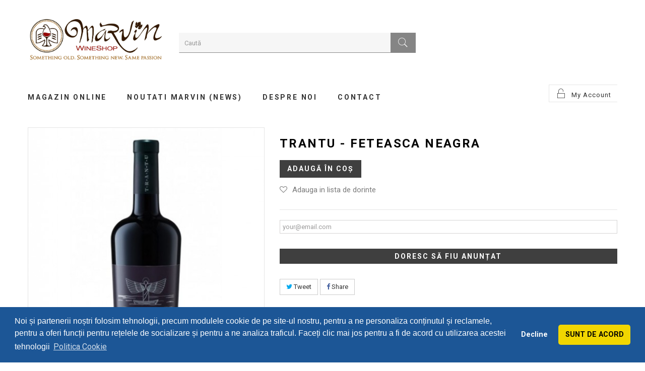

--- FILE ---
content_type: text/html; charset=utf-8
request_url: https://www.marvin-wineshop.ro/vinuri-rosii/2083-trantu-feteasca-neagra.html
body_size: 11308
content:
<!DOCTYPE HTML> <!--[if lt IE 7]><html class="no-js lt-ie9 lt-ie8 lt-ie7" lang="ro-ro"><![endif]--> <!--[if IE 7]><html class="no-js lt-ie9 lt-ie8 ie7" lang="ro-ro"><![endif]--> <!--[if IE 8]><html class="no-js lt-ie9 ie8" lang="ro-ro"><![endif]--> <!--[if gt IE 8]><html class="no-js ie9" lang="ro-ro"><![endif]--><html lang="ro-ro"><head><meta charset="utf-8" /><title>Trantu - Feteasca Neagra</title><meta name="generator" content="PrestaShop" /><meta name="robots" content="index,follow" /><meta name="viewport" content="width=device-width, minimum-scale=0.25, maximum-scale=1.6, initial-scale=1.0" /><meta name="apple-mobile-web-app-capable" content="yes" /><link rel="icon" type="image/vnd.microsoft.icon" href="/img/favicon.ico?1588599386" /><link rel="shortcut icon" type="image/x-icon" href="/img/favicon.ico?1588599386" /><link rel="stylesheet" href="https://www.marvin-wineshop.ro/themes/pos_sassygirl3/cache/v_120_dec913284d40f7bfc05f3d712c5a63e7_all.css" type="text/css" media="all" /><link rel="stylesheet" href="https://www.marvin-wineshop.ro/themes/pos_sassygirl3/cache/v_120_bc1fd979394efb96d702b5f75f593c39_print.css" type="text/css" media="print" />   <meta property="og:type" content="product" /><meta property="og:url" content="https://www.marvin-wineshop.ro/vinuri-rosii/2083-trantu-feteasca-neagra.html" /><meta property="og:title" content="Trantu - Feteasca Neagra" /><meta property="og:site_name" content="Marvin WineShop" /><meta property="og:description" content="" /><meta property="og:image" content="https://www.marvin-wineshop.ro/6717-large_default/trantu-feteasca-neagra.jpg" /><meta property="product:pretax_price:amount" content="49.58" /><meta property="product:pretax_price:currency" content="RON" /><meta property="product:price:amount" content="59" /><meta property="product:price:currency" content="RON" /><meta property="product:weight:value" content="1.300000" /><meta property="product:weight:units" content="kg" /><link href='https://fonts.googleapis.com/css?family=Roboto:400,100,100italic,300,300italic,400italic,500,500italic,700,700italic,900,900italic&subset=latin,greek,greek-ext,latin-ext,cyrillic,vietnamese,cyrillic-ext' rel='stylesheet' type='text/css'><link href='https://fonts.googleapis.com/css?family=Roboto:400,100,100italic,300,300italic,400italic,500,500italic,700,700italic,900,900italic&subset=latin,greek,greek-ext,latin-ext,cyrillic,vietnamese,cyrillic-ext' rel='stylesheet' type='text/css'><style type="text/css">h1, h2, h3, h4, h5, h6, .h1, .h2, .h3, .h4, .h5, .h6, a{
			font-family:Roboto;
			} 
			.titleFont{
			font-family:Roboto !important;
			}
							body, .footer-container #footer a, .footer-container #footer ul li{
			font-family:Roboto;
			}
			.linkFont{
			font-family:Roboto !important;
			}</style><link rel="stylesheet" type="text/css" href="//cdnjs.cloudflare.com/ajax/libs/cookieconsent2/3.1.0/cookieconsent.min.css" />   <link rel="stylesheet" href="https://www.marvin-wineshop.ro/themes/pos_sassygirl3/css/animate.css" type="text/css" /><link rel="stylesheet" href="https://www.marvin-wineshop.ro/themes/pos_sassygirl3/css/pe-icon-7-stroke.css" type="text/css" /><link rel="stylesheet" href="https://fonts.googleapis.com/css?family=Open+Sans:300,600&amp;subset=latin,latin-ext" type="text/css" media="all" /> <!--[if IE 8]> 
<script src="https://oss.maxcdn.com/libs/html5shiv/3.7.0/html5shiv.js"></script> 
<script src="https://oss.maxcdn.com/libs/respond.js/1.3.0/respond.min.js"></script> <![endif]-->      <noscript><div style="display:inline;"> <img height="1" width="1" style="border-style:none;" alt="" src="//googleads.g.doubleclick.net/pagead/viewthroughconversion/1057157085/?value=0&amp;label=nZ5ICJ--lQcQ3d-L-AM&amp;guid=ON&amp;script=0"/></div> </noscript>    </head><body itemscope itemtype="http://schema.org/WebPage" id="product" class="product product-2083 product-trantu-feteasca-neagra category-23 category-vinuri-rosii hide-left-column hide-right-column lang_ro"><div id="page" class="sub-page"><div class="header-container"> <header id="header"><div class="header-middle"><div class="container"><div class="row"><div class="pos_logo col-lg-3 col-md-3 col-sm-12 col-xs-12"> <a href="https://www.marvin-wineshop.ro/" title="Marvin WineShop"> <img class="logo img-responsive" src="https://www.marvin-wineshop.ro/img/marvin-wineshop-logo-1552053436.jpg" alt="Marvin WineShop" width="2790" height="959"/> </a></div><div class="header-middle-right col-lg-9 col-md-9 col-sm-12 col-xs-12"><div id="search_block_top"><form id="searchbox" method="get" action="//www.marvin-wineshop.ro/search" > <input type="hidden" name="controller" value="search" /> <input type="hidden" name="orderby" value="position" /> <input type="hidden" name="orderway" value="desc" /> <input class="search_query form-control" type="text" id="search_query_top" name="search_query" placeholder="Caută" value="" /> <button type="submit" name="submit_search" class="btn btn-default button-search"> <span>Caută</span> </button></form></div></div></div><div class="nav"> <nav><div class="header_userinfo"><div class="top-userinfo"><div class=" top-links current"> <span>My Account</span></div><ul id="header_links" class=" vertical-link header_links_ul toogle_content"><li class="first"><a class="link-myaccount" href="https://www.marvin-wineshop.ro/contul-meu" title="Contul Meu"> Contul Meu </a></li><li><a class="link-wishlist wishlist_block" href="https://www.marvin-wineshop.ro/module/category/blockwishlist/mywishlist" title="Dorințele mele"> Dorințele mele</a></li><li><a class="link-checkout" href="https://www.marvin-wineshop.ro/order" title="checkout">Checkout</a></li><li> <a class="login" href="https://www.marvin-wineshop.ro/contul-meu" rel="nofollow" title="Conectați-vă la contul de client"> Autentificare </a></li></ul></div></div></nav></div></div></div><div class="header-bottom"><div class="container"><div class="pos-megamenu"><div class="ma-nav-mobile-container visible-xs visible-sm "><div class="navbar"><div id="navbar-inner" class="navbar-inner navbar-inactive"> <a class="btn btn-navbar"> <span class="icon-bar"></span> <span class="icon-bar"></span> <span class="icon-bar"></span> </a> <span class="brand">Category</span><ul id="ma-mobilemenu" class="tree dhtml mobilemenu nav-collapse collapse"><li > <a href="https://www.marvin-wineshop.ro/23-vinuri-rosii" class="selected" title=""> Vinuri Rosii </a></li><li > <a href="https://www.marvin-wineshop.ro/24-vinuri-albe" title=""> Vinuri Albe </a></li><li > <a href="https://www.marvin-wineshop.ro/25-vinuri-roze" title=""> Vinuri Roze </a></li><li > <a href="https://www.marvin-wineshop.ro/4-vinuri-spumante" title=""> Vinuri Spumante </a></li><li > <a href="https://www.marvin-wineshop.ro/5-bauturi-fine" title=""> Bauturi Fine </a></li><li > <a href="https://www.marvin-wineshop.ro/26-accesorii" title=""> Accesorii </a></li><li > <a href="https://www.marvin-wineshop.ro/27-oferte-limitate" title=""> Oferte Limitate! </a></li><li class="last"> <a href="https://www.marvin-wineshop.ro/19-biblioteca-despre-vin" title=""> Biblioteca despre VIN! </a></li></ul>  </div></div></div><div class="nav-container visible-lg visible-md "><div id="pt_custommenu" class="pt_custommenu"><div id="pt_menu2" class="pt_menu nav-1"><div class="parentMenu"> <a href="https://www.marvin-wineshop.ro/2-magazin-online"> <span>Magazin online</span> </a></div><div id="popup2" class="popup" style="display: none; width: 1228px;"><div class="block1" id="block12"><div class="column last col1"><div class="itemMenu level1"><a class="itemMenuName level2 nochild" href="https://www.marvin-wineshop.ro/23-vinuri-rosii"><span>Vinuri&nbsp;Rosii</span></a><a class="itemMenuName level2 nochild" href="https://www.marvin-wineshop.ro/24-vinuri-albe"><span>Vinuri&nbsp;Albe</span></a><a class="itemMenuName level2 nochild" href="https://www.marvin-wineshop.ro/25-vinuri-roze"><span>Vinuri&nbsp;Roze</span></a><a class="itemMenuName level2 nochild" href="https://www.marvin-wineshop.ro/4-vinuri-spumante"><span>Vinuri&nbsp;Spumante</span></a><a class="itemMenuName level2 nochild" href="https://www.marvin-wineshop.ro/5-bauturi-fine"><span>Bauturi&nbsp;Fine</span></a><a class="itemMenuName level2 nochild" href="https://www.marvin-wineshop.ro/26-accesorii"><span>Accesorii</span></a><a class="itemMenuName level2 nochild" href="https://www.marvin-wineshop.ro/27-oferte-limitate"><span>Oferte&nbsp;Limitate!</span></a><a class="itemMenuName level2 nochild" href="https://www.marvin-wineshop.ro/19-biblioteca-despre-vin"><span>Biblioteca&nbsp;despre&nbsp;VIN!</span></a></div></div><div class="clearBoth"></div></div></div></div><div class ="pt_menu_link pt_menu"><div class="parentMenu" ><a href="/concursuri-si-evenimente"><span>Noutati MarVIn (News)</span></a></div></div><div class ="pt_menu_cms pt_menu"><div class="parentMenu" ><a href="https://www.marvin-wineshop.ro/content/4-despre-Marvin-WineShop"><span>Despre Noi</span></a></div></div><div class ="pt_menu_link pt_menu"><div class="parentMenu" ><a href="/index.php?controller=contact-form"><span>Contact</span></a></div></div><div class="pt_menu_link pt_menu visible_scroll"><div class="parentMenu"> <a href="https://www.marvin-wineshop.ro/contul-meu"><span>Contul meu</span></a></div><div id="popup3" class="popup" style='display: none;'><div class="block1" id="block13"><div class="column last col1"><div class="itemMenu level1"> <a class="itemMenuName level2 nochild" href="https://www.marvin-wineshop.ro/module/category/blockwishlist/mywishlist"> <span>Wishlist</span> </a> <a class="itemMenuName level2 nochild" href="https://www.marvin-wineshop.ro/order"> <span>Checkout</span> </a> <a class="itemMenuName level2 nochild" href="https://www.marvin-wineshop.ro/contul-meu"> <span>Log in</span> </a></div></div><div class="clearBoth"></div></div></div></div><div class="pt_menu_link pt_menu visible_scroll"><div class="parentMenu"> <a href="https://www.marvin-wineshop.ro/order"><span>Coș</span></a></div></div></div>   </div></div></div> </header></div><div class="columns-container"><div id="columns" class="container"><div class="breadcrumb clearfix"> <a class="home" href="https://www.marvin-wineshop.ro/" title="Acasă"><i class="icon-home"></i></a> <span class="navigation-pipe">&gt;</span> <span class="navigation_page"><span itemscope itemtype="http://data-vocabulary.org/Breadcrumb"><a itemprop="url" href="https://www.marvin-wineshop.ro/23-vinuri-rosii" title="Vinuri Rosii" ><span itemprop="title">Vinuri Rosii</span></a></span><span class="navigation-pipe">></span>Trantu - Feteasca Neagra</span></div><div id="slider_row" class="row"></div><div class="row"><div id="center_column" class="center_column col-xs-12 col-sm-12"><div itemscope itemtype="https://schema.org/Product"><meta itemprop="url" content="https://www.marvin-wineshop.ro/vinuri-rosii/2083-trantu-feteasca-neagra.html"><div class="primary_block row"><div class="container"><div class="top-hr"></div></div><div class="pb-left-column col-xs-12 col-sm-6 col-md-5"><div id="image-block" class="clearfix"> <span id="view_full_size"> <img id="bigpic" itemprop="image" src="https://www.marvin-wineshop.ro/6717-large_default/trantu-feteasca-neagra.jpg" title="Trantu - Feteasca Neagra" alt="Trantu - Feteasca Neagra" width="458" height="594"/> <span class="span_link no-print">View larger</span> </span></div><div id="views_block" class="clearfix hidden"><div id="thumbs_list"><ul id="thumbs_list_frame"><li id="thumbnail_6717" class="last"> <a href="https://www.marvin-wineshop.ro/6717-thickbox_default/trantu-feteasca-neagra.jpg" data-fancybox-group="other-views" class="fancybox shown" title="Trantu - Feteasca Neagra"> <img class="img-responsive" id="thumb_6717" src="https://www.marvin-wineshop.ro/6717-cart_default/trantu-feteasca-neagra.jpg" alt="Trantu - Feteasca Neagra" title="Trantu - Feteasca Neagra" height="104" width="80" itemprop="image" /> </a></li></ul></div></div></div><div class="pb-center-column col-xs-12 col-sm-6 col-md-7"><h1 itemprop="name">Trantu - Feteasca Neagra</h1><div class="content_prices clearfix"><div class="clear"></div></div><form id="buy_block" action="https://www.marvin-wineshop.ro/cart" method="post"><p class="hidden"> <input type="hidden" name="token" value="65aa0115f6c1e31b327b0e0b96dd6c41" /> <input type="hidden" name="id_product" value="2083" id="product_page_product_id" /> <input type="hidden" name="add" value="1" /> <input type="hidden" name="id_product_attribute" id="idCombination" value="" /></p><div class="box-info-product"><div class="box-cart-bottom"><p id="minimal_quantity_wanted_p" style="display: none;"> Cantitatea minimă de comandat pentru acest produs este <b id="minimal_quantity_label">1</b></p><div class="cart-product" class="unvisible"><div id="add_to_cart" class="buttons_bottom_block no-print"> <button type="submit" name="Submit" class="exclusive"> <span>Adaugă &icirc;n coș</span> </button></div></div><ul id="usefull_link_block" class="clearfix no-print"></ul><p class="buttons_bottom_block no-print"> <a id="wishlist_button_nopop" href="#" onclick="WishlistCart('wishlist_block_list', 'add', '2083', $('#idCombination').val(), document.getElementById('quantity_wanted').value); return false;" rel="nofollow" title="Adauga in lista mea de dorinte"> Adauga in lista de dorinte </a></p></div><div class="product_attributes clearfix"></div></div></form><p id="availability_statut" style="display: none;"> <span id="availability_value" class="label label-danger">Produs indisponibil. Apasati butonul de mai jos pentru a fi anuntat cand revine in stoc</span></p><p class="warning_inline" id="last_quantities" style="display: none" >Ultimele produse in stoc</p><p id="availability_date" style="display: none;"> <span id="availability_date_label">Availability date:</span> <span id="availability_date_value"></span></p><div id="oosHook"><p class="form-group"> <input type="text" id="oos_customer_email" name="customer_email" size="50" value="your@email.com" class="mailalerts_oos_email form-control" /></p> <a href="#" title="Doresc să fiu anunțat" style="color: #fff; background: #3f3f3f;font: Roboto ; font-weight: bold; text-align:center; line-height: 30px; height: 30px; border: 5px; display:inline-block;letter-spacing: 2px; text-transform: uppercase;font-size:14px;padding-left: 10px;padding-right: 10px;margin-bottom:30px;margin-top:20px;" id="mailalert_link" rel="nofollow">Doresc să fiu anunțat</a> <span id="oos_customer_email_result" style="display:none; display: block; color: red;"></span></div><p class="socialsharing_product list-inline no-print"> <button data-type="twitter" type="button" class="btn btn-default btn-twitter social-sharing"> <i class="icon-twitter"></i> Tweet </button> <button data-type="facebook" type="button" class="btn btn-default btn-facebook social-sharing"> <i class="icon-facebook"></i> Share </button></p></div></div><div class="more-info"><ul id="more_info_tabs" class="idTabs idTabsShort clearfix"><li><a href="#idTab5" class="idTabHrefShort ">Recenzii</a></li></ul><div id="idTab5" class="page-product-box"><div id="product_comments_block_tab"><p class="align_center"> <a id="new_comment_tab_btn" class="btn btn-default button button-small open-comment-form" href="#new_comment_form"> <span>Fii primul care scrie o recenzie!</span> </a></p></div></div><div style="display: none;"><div id="new_comment_form"><form id="id_new_comment_form" action="#"><h2 class="page-subheading"> Scrie o recenzie</h2><div class="row"><div class="product clearfix col-xs-12 col-sm-6"> <img src="https://www.marvin-wineshop.ro/6717-medium_default/trantu-feteasca-neagra.jpg" height="162" width="125" alt="Trantu - Feteasca Neagra" /><div class="product_desc"><p class="product_name"> <strong>Trantu - Feteasca Neagra</strong></p></div></div><div class="new_comment_form_content col-xs-12 col-sm-6"><div id="new_comment_form_error" class="error" style="display: none; padding: 15px 25px"><ul></ul></div><ul id="criterions_list"><li> <label>Calitate:</label><div class="star_content"> <input class="star not_uniform" type="radio" name="criterion[1]" value="1" /> <input class="star not_uniform" type="radio" name="criterion[1]" value="2" /> <input class="star not_uniform" type="radio" name="criterion[1]" value="3" /> <input class="star not_uniform" type="radio" name="criterion[1]" value="4" checked="checked" /> <input class="star not_uniform" type="radio" name="criterion[1]" value="5" /></div><div class="clearfix"></div></li><li> <label>Vizual:</label><div class="star_content"> <input class="star not_uniform" type="radio" name="criterion[2]" value="1" /> <input class="star not_uniform" type="radio" name="criterion[2]" value="2" /> <input class="star not_uniform" type="radio" name="criterion[2]" value="3" /> <input class="star not_uniform" type="radio" name="criterion[2]" value="4" checked="checked" /> <input class="star not_uniform" type="radio" name="criterion[2]" value="5" /></div><div class="clearfix"></div></li><li> <label>Olfactiv:</label><div class="star_content"> <input class="star not_uniform" type="radio" name="criterion[3]" value="1" /> <input class="star not_uniform" type="radio" name="criterion[3]" value="2" /> <input class="star not_uniform" type="radio" name="criterion[3]" value="3" /> <input class="star not_uniform" type="radio" name="criterion[3]" value="4" checked="checked" /> <input class="star not_uniform" type="radio" name="criterion[3]" value="5" /></div><div class="clearfix"></div></li><li> <label>Gustativ:</label><div class="star_content"> <input class="star not_uniform" type="radio" name="criterion[4]" value="1" /> <input class="star not_uniform" type="radio" name="criterion[4]" value="2" /> <input class="star not_uniform" type="radio" name="criterion[4]" value="3" /> <input class="star not_uniform" type="radio" name="criterion[4]" value="4" checked="checked" /> <input class="star not_uniform" type="radio" name="criterion[4]" value="5" /></div><div class="clearfix"></div></li></ul> <label for="comment_title"> Titlu: <sup class="required">*</sup> </label> <input id="comment_title" name="title" type="text" value=""/> <label for="content"> Comentariu: <sup class="required">*</sup> </label><textarea id="content" name="content"></textarea><label> Numele tau: <sup class="required">*</sup> </label> <input id="commentCustomerName" name="customer_name" type="text" value=""/><div id="new_comment_form_footer"> <input id="id_product_comment_send" name="id_product" type="hidden" value='2083' /><p class="fl required"><sup>*</sup> Câmpuri obligatorii</p><p class="fr"> <button id="submitNewMessage" name="submitMessage" type="submit" class="btn button button-small"> <span>Trimite</span> </button>&nbsp; sau&nbsp; <a class="closefb" href="#"> Anulează </a></p><div class="clearfix"></div></div></div></div></form></div></div></div> <section class="page-product-box blockproductscategory"><div class="pos-title"><h2> <span> 30 alte produse din aceeași categorie: </span></h2></div><div id="productscategory_list" class="clearfix"><div class="row pos-content"><div id="product_category"><div class="item-product wow fadeInUp" data-wow-delay="00ms"><div class="products-inner"> <a href="https://www.marvin-wineshop.ro/vinuri-rosii/1419-ratesti-premium-cabernet-sauvignon.html" class="lnk_img product-image" title="Ratesti - Premium - Cabernet Sauvignon"><img src="https://www.marvin-wineshop.ro/5567-home_default/ratesti-premium-cabernet-sauvignon.jpg" alt="Ratesti - Premium - Cabernet Sauvignon" /></a><div class="actions"><div class="actions-inner"><ul class="add-to-links"><li> <a class="addToWishlist wishlistProd_1419" data-toggle="tooltip" data-placement="top" data-original-title=" Wishlist" href="#" data-wishlist="1419" onclick="WishlistCart('wishlist_block_list', 'add', '1419', false, 1); return false;"> <span>Wishlist</span> </a></li><li></li><li></li></ul></div></div></div><div class="product-contents"><h5 itemprop="name" class="product-name"> <a href="https://www.marvin-wineshop.ro/vinuri-rosii/1419-ratesti-premium-cabernet-sauvignon.html" title="Ratesti - Premium - Cabernet Sauvignon">Ratesti - Premium - Cabernet...</a></h5><div class="hook-reviews"><div itemtype="http://schema.org/AggregateRating" itemscope="" itemprop="aggregateRating" class="comments_note"><div class="star_content clearfix"><div class="star "></div><div class="star "></div><div class="star "></div><div class="star"></div><div class="star "></div></div></div></div> <br /></div></div><div class="item-product wow fadeInUp" data-wow-delay="00ms"><div class="products-inner"> <a href="https://www.marvin-wineshop.ro/vinuri-rosii/1420-ratesti-premium-pinot-noir.html" class="lnk_img product-image" title="Ratesti - Premium - Pinot Noir"><img src="https://www.marvin-wineshop.ro/5569-home_default/ratesti-premium-pinot-noir.jpg" alt="Ratesti - Premium - Pinot Noir" /></a><div class="actions"><div class="actions-inner"><ul class="add-to-links"><li> <a class="addToWishlist wishlistProd_1420" data-toggle="tooltip" data-placement="top" data-original-title=" Wishlist" href="#" data-wishlist="1420" onclick="WishlistCart('wishlist_block_list', 'add', '1420', false, 1); return false;"> <span>Wishlist</span> </a></li><li></li><li></li></ul></div></div></div><div class="product-contents"><h5 itemprop="name" class="product-name"> <a href="https://www.marvin-wineshop.ro/vinuri-rosii/1420-ratesti-premium-pinot-noir.html" title="Ratesti - Premium - Pinot Noir">Ratesti - Premium - Pinot Noir</a></h5><div class="hook-reviews"><div itemtype="http://schema.org/AggregateRating" itemscope="" itemprop="aggregateRating" class="comments_note"><div class="star_content clearfix"><div class="star "></div><div class="star "></div><div class="star "></div><div class="star"></div><div class="star "></div></div></div></div> <br /></div></div><div class="item-product wow fadeInUp" data-wow-delay="00ms"><div class="products-inner"> <a href="https://www.marvin-wineshop.ro/vinuri-rosii/1417-ratesti-premium-feteasca-neagra.html" class="lnk_img product-image" title="Ratesti - Premium - Feteasca Neagra"><img src="https://www.marvin-wineshop.ro/5563-home_default/ratesti-premium-feteasca-neagra.jpg" alt="Ratesti - Premium - Feteasca Neagra" /></a><div class="actions"><div class="actions-inner"><ul class="add-to-links"><li> <a class="addToWishlist wishlistProd_1417" data-toggle="tooltip" data-placement="top" data-original-title=" Wishlist" href="#" data-wishlist="1417" onclick="WishlistCart('wishlist_block_list', 'add', '1417', false, 1); return false;"> <span>Wishlist</span> </a></li><li></li><li></li></ul></div></div></div><div class="product-contents"><h5 itemprop="name" class="product-name"> <a href="https://www.marvin-wineshop.ro/vinuri-rosii/1417-ratesti-premium-feteasca-neagra.html" title="Ratesti - Premium - Feteasca Neagra">Ratesti - Premium - Feteasca Neagra</a></h5><div class="hook-reviews"><div itemtype="http://schema.org/AggregateRating" itemscope="" itemprop="aggregateRating" class="comments_note"><div class="star_content clearfix"><div class="star "></div><div class="star "></div><div class="star "></div><div class="star"></div><div class="star "></div></div></div></div> <br /></div></div><div class="item-product wow fadeInUp" data-wow-delay="00ms"><div class="products-inner"> <a href="https://www.marvin-wineshop.ro/vinuri-rosii/1529-crama-cepari-cuvee-cabernet-sauvignon-negru-de-dragasani-pinot-noir.html" class="lnk_img product-image" title="Cepari - Cuvee"><img src="https://www.marvin-wineshop.ro/6332-home_default/crama-cepari-cuvee-cabernet-sauvignon-negru-de-dragasani-pinot-noir.jpg" alt="Cepari - Cuvee" /></a><div class="actions"><div class="actions-inner"><ul class="add-to-links"><li> <a class="addToWishlist wishlistProd_1529" data-toggle="tooltip" data-placement="top" data-original-title=" Wishlist" href="#" data-wishlist="1529" onclick="WishlistCart('wishlist_block_list', 'add', '1529', false, 1); return false;"> <span>Wishlist</span> </a></li><li></li><li></li></ul></div></div></div><div class="product-contents"><h5 itemprop="name" class="product-name"> <a href="https://www.marvin-wineshop.ro/vinuri-rosii/1529-crama-cepari-cuvee-cabernet-sauvignon-negru-de-dragasani-pinot-noir.html" title="Cepari - Cuvee">Cepari - Cuvee</a></h5><div class="hook-reviews"><div itemtype="http://schema.org/AggregateRating" itemscope="" itemprop="aggregateRating" class="comments_note"><div class="star_content clearfix"><div class="star "></div><div class="star "></div><div class="star "></div><div class="star"></div><div class="star "></div></div></div></div> <br /></div></div><div class="item-product wow fadeInUp" data-wow-delay="00ms"><div class="products-inner"> <a href="https://www.marvin-wineshop.ro/vinuri-rosii/1639-halewood-hyperion-cabernet-sauvignon.html" class="lnk_img product-image" title="Halewood - Hyperion - Cabernet Sauvignon"><img src="https://www.marvin-wineshop.ro/6051-home_default/halewood-hyperion-cabernet-sauvignon.jpg" alt="Halewood - Hyperion - Cabernet Sauvignon" /></a><div class="actions"><div class="actions-inner"><ul class="add-to-links"><li> <a class="addToWishlist wishlistProd_1639" data-toggle="tooltip" data-placement="top" data-original-title=" Wishlist" href="#" data-wishlist="1639" onclick="WishlistCart('wishlist_block_list', 'add', '1639', false, 1); return false;"> <span>Wishlist</span> </a></li><li></li><li></li></ul></div></div></div><div class="product-contents"><h5 itemprop="name" class="product-name"> <a href="https://www.marvin-wineshop.ro/vinuri-rosii/1639-halewood-hyperion-cabernet-sauvignon.html" title="Halewood - Hyperion - Cabernet Sauvignon">Halewood - Hyperion - Cabernet...</a></h5><div class="hook-reviews"><div itemtype="http://schema.org/AggregateRating" itemscope="" itemprop="aggregateRating" class="comments_note"><div class="star_content clearfix"><div class="star "></div><div class="star "></div><div class="star "></div><div class="star"></div><div class="star "></div></div></div></div> <br /></div></div><div class="item-product wow fadeInUp" data-wow-delay="00ms"><div class="products-inner"> <a href="https://www.marvin-wineshop.ro/vinuri-rosii/1642-avincis-negru-de-dragasani.html" class="lnk_img product-image" title="Avincis - Negru de Dragasani"><img src="https://www.marvin-wineshop.ro/6057-home_default/avincis-negru-de-dragasani.jpg" alt="Avincis - Negru de Dragasani" /></a><div class="actions"><div class="actions-inner"><ul class="add-to-links"><li> <a class="addToWishlist wishlistProd_1642" data-toggle="tooltip" data-placement="top" data-original-title=" Wishlist" href="#" data-wishlist="1642" onclick="WishlistCart('wishlist_block_list', 'add', '1642', false, 1); return false;"> <span>Wishlist</span> </a></li><li></li><li></li></ul></div></div></div><div class="product-contents"><h5 itemprop="name" class="product-name"> <a href="https://www.marvin-wineshop.ro/vinuri-rosii/1642-avincis-negru-de-dragasani.html" title="Avincis - Negru de Dragasani">Avincis - Negru de Dragasani</a></h5><div class="hook-reviews"><div itemtype="http://schema.org/AggregateRating" itemscope="" itemprop="aggregateRating" class="comments_note"><div class="star_content clearfix"><div class="star "></div><div class="star "></div><div class="star "></div><div class="star"></div><div class="star "></div></div></div></div> <br /></div></div><div class="item-product wow fadeInUp" data-wow-delay="00ms"><div class="products-inner"> <a href="https://www.marvin-wineshop.ro/vinuri-rosii/112-lacerta-cuvee-ix-cupaj-cabernet-sauvignon-merlot-feteasca-neagra-blaufraenkisch.html" class="lnk_img product-image" title="LacertA - Cuvee IX"><img src="https://www.marvin-wineshop.ro/3192-home_default/lacerta-cuvee-ix-cupaj-cabernet-sauvignon-merlot-feteasca-neagra-blaufraenkisch.jpg" alt="LacertA - Cuvee IX" /></a><div class="actions"><div class="actions-inner"><ul class="add-to-links"><li> <a class="addToWishlist wishlistProd_112" data-toggle="tooltip" data-placement="top" data-original-title=" Wishlist" href="#" data-wishlist="112" onclick="WishlistCart('wishlist_block_list', 'add', '112', false, 1); return false;"> <span>Wishlist</span> </a></li><li></li><li></li></ul></div></div></div><div class="product-contents"><h5 itemprop="name" class="product-name"> <a href="https://www.marvin-wineshop.ro/vinuri-rosii/112-lacerta-cuvee-ix-cupaj-cabernet-sauvignon-merlot-feteasca-neagra-blaufraenkisch.html" title="LacertA - Cuvee IX">LacertA - Cuvee IX</a></h5><div class="hook-reviews"><div itemtype="http://schema.org/AggregateRating" itemscope="" itemprop="aggregateRating" class="comments_note"><div class="star_content clearfix"><div class="star "></div><div class="star "></div><div class="star "></div><div class="star"></div><div class="star "></div></div></div></div> <br /></div></div><div class="item-product wow fadeInUp" data-wow-delay="00ms"><div class="products-inner"> <a href="https://www.marvin-wineshop.ro/vinuri-rosii/239-halewood-hyperion-feteasca-neagra.html" class="lnk_img product-image" title="Halewood - Hyperion - Feteasca Neagra"><img src="https://www.marvin-wineshop.ro/4621-home_default/halewood-hyperion-feteasca-neagra.jpg" alt="Halewood - Hyperion - Feteasca Neagra" /></a><div class="actions"><div class="actions-inner"><ul class="add-to-links"><li> <a class="addToWishlist wishlistProd_239" data-toggle="tooltip" data-placement="top" data-original-title=" Wishlist" href="#" data-wishlist="239" onclick="WishlistCart('wishlist_block_list', 'add', '239', false, 1); return false;"> <span>Wishlist</span> </a></li><li></li><li></li></ul></div></div></div><div class="product-contents"><h5 itemprop="name" class="product-name"> <a href="https://www.marvin-wineshop.ro/vinuri-rosii/239-halewood-hyperion-feteasca-neagra.html" title="Halewood - Hyperion - Feteasca Neagra">Halewood - Hyperion - Feteasca...</a></h5><div class="hook-reviews"><div itemtype="http://schema.org/AggregateRating" itemscope="" itemprop="aggregateRating" class="comments_note"><div class="star_content clearfix"><div class="star "></div><div class="star "></div><div class="star "></div><div class="star"></div><div class="star "></div></div></div></div> <br /></div></div><div class="item-product wow fadeInUp" data-wow-delay="00ms"><div class="products-inner"> <a href="https://www.marvin-wineshop.ro/vinuri-rosii/241-halewood-kronos-pinot-noir.html" class="lnk_img product-image" title="Halewood - Kronos - Pinot Noir"><img src="https://www.marvin-wineshop.ro/3375-home_default/halewood-kronos-pinot-noir.jpg" alt="Halewood - Kronos - Pinot Noir" /></a><div class="actions"><div class="actions-inner"><ul class="add-to-links"><li> <a class="addToWishlist wishlistProd_241" data-toggle="tooltip" data-placement="top" data-original-title=" Wishlist" href="#" data-wishlist="241" onclick="WishlistCart('wishlist_block_list', 'add', '241', false, 1); return false;"> <span>Wishlist</span> </a></li><li></li><li></li></ul></div></div></div><div class="product-contents"><h5 itemprop="name" class="product-name"> <a href="https://www.marvin-wineshop.ro/vinuri-rosii/241-halewood-kronos-pinot-noir.html" title="Halewood - Kronos - Pinot Noir">Halewood - Kronos - Pinot Noir</a></h5><div class="hook-reviews"><div itemtype="http://schema.org/AggregateRating" itemscope="" itemprop="aggregateRating" class="comments_note"><div class="star_content clearfix"><div class="star "></div><div class="star "></div><div class="star "></div><div class="star"></div><div class="star "></div></div></div></div> <br /></div></div><div class="item-product wow fadeInUp" data-wow-delay="00ms"><div class="products-inner"> <a href="https://www.marvin-wineshop.ro/vinuri-rosii/365-vinarte-prince-mircea-merlot.html" class="lnk_img product-image" title="VinArte - Merlot - Prince Mircea"><img src="https://www.marvin-wineshop.ro/2489-home_default/vinarte-prince-mircea-merlot.jpg" alt="VinArte - Merlot - Prince Mircea" /></a><div class="actions"><div class="actions-inner"><ul class="add-to-links"><li> <a class="addToWishlist wishlistProd_365" data-toggle="tooltip" data-placement="top" data-original-title=" Wishlist" href="#" data-wishlist="365" onclick="WishlistCart('wishlist_block_list', 'add', '365', false, 1); return false;"> <span>Wishlist</span> </a></li><li></li><li></li></ul></div></div></div><div class="product-contents"><h5 itemprop="name" class="product-name"> <a href="https://www.marvin-wineshop.ro/vinuri-rosii/365-vinarte-prince-mircea-merlot.html" title="VinArte - Merlot - Prince Mircea">VinArte - Merlot - Prince Mircea</a></h5><div class="hook-reviews"><div itemtype="http://schema.org/AggregateRating" itemscope="" itemprop="aggregateRating" class="comments_note"><div class="star_content clearfix"><div class="star "></div><div class="star "></div><div class="star "></div><div class="star"></div><div class="star "></div></div></div></div> <br /></div></div><div class="item-product wow fadeInUp" data-wow-delay="00ms"><div class="products-inner"> <a href="https://www.marvin-wineshop.ro/vinuri-rosii/364-colectia-vinarte-merlot-prince-matei-2011.html" class="lnk_img product-image" title="VinArte - Merlot - Prince Matei"><img src="https://www.marvin-wineshop.ro/2980-home_default/colectia-vinarte-merlot-prince-matei-2011.jpg" alt="VinArte - Merlot - Prince Matei" /></a><div class="actions"><div class="actions-inner"><ul class="add-to-links"><li> <a class="addToWishlist wishlistProd_364" data-toggle="tooltip" data-placement="top" data-original-title=" Wishlist" href="#" data-wishlist="364" onclick="WishlistCart('wishlist_block_list', 'add', '364', false, 1); return false;"> <span>Wishlist</span> </a></li><li></li><li></li></ul></div></div></div><div class="product-contents"><h5 itemprop="name" class="product-name"> <a href="https://www.marvin-wineshop.ro/vinuri-rosii/364-colectia-vinarte-merlot-prince-matei-2011.html" title="VinArte - Merlot - Prince Matei">VinArte - Merlot - Prince Matei</a></h5><div class="hook-reviews"><div itemtype="http://schema.org/AggregateRating" itemscope="" itemprop="aggregateRating" class="comments_note"><div class="star_content clearfix"><div class="star "></div><div class="star "></div><div class="star "></div><div class="star"></div><div class="star "></div></div></div></div> <br /></div></div><div class="item-product wow fadeInUp" data-wow-delay="00ms"><div class="products-inner"> <a href="https://www.marvin-wineshop.ro/vinuri-rosii/367-vinarte-nedeea-cupaj-negru-de-dragasani-feteasca-neagra-novac.html" class="lnk_img product-image" title="VinArte - Nedeea"><img src="https://www.marvin-wineshop.ro/7155-home_default/vinarte-nedeea-cupaj-negru-de-dragasani-feteasca-neagra-novac.jpg" alt="VinArte - Nedeea" /></a><div class="actions"><div class="actions-inner"><ul class="add-to-links"><li> <a class="addToWishlist wishlistProd_367" data-toggle="tooltip" data-placement="top" data-original-title=" Wishlist" href="#" data-wishlist="367" onclick="WishlistCart('wishlist_block_list', 'add', '367', false, 1); return false;"> <span>Wishlist</span> </a></li><li></li><li></li></ul></div></div></div><div class="product-contents"><h5 itemprop="name" class="product-name"> <a href="https://www.marvin-wineshop.ro/vinuri-rosii/367-vinarte-nedeea-cupaj-negru-de-dragasani-feteasca-neagra-novac.html" title="VinArte - Nedeea">VinArte - Nedeea</a></h5><div class="hook-reviews"><div itemtype="http://schema.org/AggregateRating" itemscope="" itemprop="aggregateRating" class="comments_note"><div class="star_content clearfix"><div class="star "></div><div class="star "></div><div class="star "></div><div class="star"></div><div class="star "></div></div></div></div> <br /></div></div><div class="item-product wow fadeInUp" data-wow-delay="00ms"><div class="products-inner"> <a href="https://www.marvin-wineshop.ro/vinuri-rosii/1334-metamorfosis-coltul-pietrei-shiraz.html" class="lnk_img product-image" title="Metamorfosis - Coltul Pietrei - Shiraz"><img src="https://www.marvin-wineshop.ro/5320-home_default/metamorfosis-coltul-pietrei-shiraz.jpg" alt="Metamorfosis - Coltul Pietrei - Shiraz" /></a><div class="actions"><div class="actions-inner"><ul class="add-to-links"><li> <a class="addToWishlist wishlistProd_1334" data-toggle="tooltip" data-placement="top" data-original-title=" Wishlist" href="#" data-wishlist="1334" onclick="WishlistCart('wishlist_block_list', 'add', '1334', false, 1); return false;"> <span>Wishlist</span> </a></li><li></li><li></li></ul></div></div></div><div class="product-contents"><h5 itemprop="name" class="product-name"> <a href="https://www.marvin-wineshop.ro/vinuri-rosii/1334-metamorfosis-coltul-pietrei-shiraz.html" title="Metamorfosis - Coltul Pietrei - Shiraz">Metamorfosis - Coltul Pietrei -...</a></h5><div class="hook-reviews"><div itemtype="http://schema.org/AggregateRating" itemscope="" itemprop="aggregateRating" class="comments_note"><div class="star_content clearfix"><div class="star "></div><div class="star "></div><div class="star "></div><div class="star"></div><div class="star "></div></div></div></div> <br /></div></div><div class="item-product wow fadeInUp" data-wow-delay="00ms"><div class="products-inner"> <a href="https://www.marvin-wineshop.ro/vinuri-rosii/1122-vitis-metamorfosis-cantus-primus-feteasca-neagra.html" class="lnk_img product-image" title="Metamorfosis - Cantus Primus - Feteasca Neagra"><img src="https://www.marvin-wineshop.ro/4648-home_default/vitis-metamorfosis-cantus-primus-feteasca-neagra.jpg" alt="Metamorfosis - Cantus Primus - Feteasca Neagra" /></a><div class="actions"><div class="actions-inner"><ul class="add-to-links"><li> <a class="addToWishlist wishlistProd_1122" data-toggle="tooltip" data-placement="top" data-original-title=" Wishlist" href="#" data-wishlist="1122" onclick="WishlistCart('wishlist_block_list', 'add', '1122', false, 1); return false;"> <span>Wishlist</span> </a></li><li></li><li></li></ul></div></div></div><div class="product-contents"><h5 itemprop="name" class="product-name"> <a href="https://www.marvin-wineshop.ro/vinuri-rosii/1122-vitis-metamorfosis-cantus-primus-feteasca-neagra.html" title="Metamorfosis - Cantus Primus - Feteasca Neagra">Metamorfosis - Cantus Primus -...</a></h5><div class="hook-reviews"><div itemtype="http://schema.org/AggregateRating" itemscope="" itemprop="aggregateRating" class="comments_note"><div class="star_content clearfix"><div class="star "></div><div class="star "></div><div class="star "></div><div class="star"></div><div class="star "></div></div></div></div> <br /></div></div><div class="item-product wow fadeInUp" data-wow-delay="00ms"><div class="products-inner"> <a href="https://www.marvin-wineshop.ro/vinuri-rosii/787-vitis-metamorfosis-cantus-primus-cabernet-sauvignon.html" class="lnk_img product-image" title="Metamorfosis - Cantus Primus - Cabernet Sauvignon"><img src="https://www.marvin-wineshop.ro/3009-home_default/vitis-metamorfosis-cantus-primus-cabernet-sauvignon.jpg" alt="Metamorfosis - Cantus Primus - Cabernet Sauvignon" /></a><div class="actions"><div class="actions-inner"><ul class="add-to-links"><li> <a class="addToWishlist wishlistProd_787" data-toggle="tooltip" data-placement="top" data-original-title=" Wishlist" href="#" data-wishlist="787" onclick="WishlistCart('wishlist_block_list', 'add', '787', false, 1); return false;"> <span>Wishlist</span> </a></li><li></li><li></li></ul></div></div></div><div class="product-contents"><h5 itemprop="name" class="product-name"> <a href="https://www.marvin-wineshop.ro/vinuri-rosii/787-vitis-metamorfosis-cantus-primus-cabernet-sauvignon.html" title="Metamorfosis - Cantus Primus - Cabernet Sauvignon">Metamorfosis - Cantus Primus -...</a></h5><div class="hook-reviews"><div itemtype="http://schema.org/AggregateRating" itemscope="" itemprop="aggregateRating" class="comments_note"><div class="star_content clearfix"><div class="star "></div><div class="star "></div><div class="star "></div><div class="star"></div><div class="star "></div></div></div></div> <br /></div></div><div class="item-product wow fadeInUp" data-wow-delay="00ms"><div class="products-inner"> <a href="https://www.marvin-wineshop.ro/vinuri-rosii/220-crama-oprisor-la-cetate-shiraz.html" class="lnk_img product-image" title="Oprisor - La Cetate - Shiraz"><img src="https://www.marvin-wineshop.ro/6217-home_default/crama-oprisor-la-cetate-shiraz.jpg" alt="Oprisor - La Cetate - Shiraz" /></a><div class="actions"><div class="actions-inner"><ul class="add-to-links"><li> <a class="addToWishlist wishlistProd_220" data-toggle="tooltip" data-placement="top" data-original-title=" Wishlist" href="#" data-wishlist="220" onclick="WishlistCart('wishlist_block_list', 'add', '220', false, 1); return false;"> <span>Wishlist</span> </a></li><li></li><li></li></ul></div></div></div><div class="product-contents"><h5 itemprop="name" class="product-name"> <a href="https://www.marvin-wineshop.ro/vinuri-rosii/220-crama-oprisor-la-cetate-shiraz.html" title="Oprisor - La Cetate - Shiraz">Oprisor - La Cetate - Shiraz</a></h5><div class="hook-reviews"><div itemtype="http://schema.org/AggregateRating" itemscope="" itemprop="aggregateRating" class="comments_note"><div class="star_content clearfix"><div class="star "></div><div class="star "></div><div class="star "></div><div class="star"></div><div class="star "></div></div></div></div> <br /></div></div><div class="item-product wow fadeInUp" data-wow-delay="00ms"><div class="products-inner"> <a href="https://www.marvin-wineshop.ro/vinuri-rosii/233-crama-oprisor-smerenie-sh-pn-dornfelder.html" class="lnk_img product-image" title="Crama Oprisor - Smerenie - Sh, PN, Dornfelder"><img src="https://www.marvin-wineshop.ro/6214-home_default/crama-oprisor-smerenie-sh-pn-dornfelder.jpg" alt="Crama Oprisor - Smerenie - Sh, PN, Dornfelder" /></a><div class="actions"><div class="actions-inner"><ul class="add-to-links"><li> <a class="addToWishlist wishlistProd_233" data-toggle="tooltip" data-placement="top" data-original-title=" Wishlist" href="#" data-wishlist="233" onclick="WishlistCart('wishlist_block_list', 'add', '233', false, 1); return false;"> <span>Wishlist</span> </a></li><li></li><li></li></ul></div></div></div><div class="product-contents"><h5 itemprop="name" class="product-name"> <a href="https://www.marvin-wineshop.ro/vinuri-rosii/233-crama-oprisor-smerenie-sh-pn-dornfelder.html" title="Crama Oprisor - Smerenie - Sh, PN, Dornfelder">Crama Oprisor - Smerenie - Sh,...</a></h5><div class="hook-reviews"><div itemtype="http://schema.org/AggregateRating" itemscope="" itemprop="aggregateRating" class="comments_note"><div class="star_content clearfix"><div class="star "></div><div class="star "></div><div class="star "></div><div class="star"></div><div class="star "></div></div></div></div> <br /></div></div><div class="item-product wow fadeInUp" data-wow-delay="00ms"><div class="products-inner"> <a href="https://www.marvin-wineshop.ro/vinuri-rosii/234-crama-oprisor-dragaica-rosie-cupaj-pinot-noir-shiraz-merlot-cabernet-sauvignon.html" class="lnk_img product-image" title="Oprisor - Dragaica Rosie"><img src="https://www.marvin-wineshop.ro/3262-home_default/crama-oprisor-dragaica-rosie-cupaj-pinot-noir-shiraz-merlot-cabernet-sauvignon.jpg" alt="Oprisor - Dragaica Rosie" /></a><div class="actions"><div class="actions-inner"><ul class="add-to-links"><li> <a class="addToWishlist wishlistProd_234" data-toggle="tooltip" data-placement="top" data-original-title=" Wishlist" href="#" data-wishlist="234" onclick="WishlistCart('wishlist_block_list', 'add', '234', false, 1); return false;"> <span>Wishlist</span> </a></li><li></li><li></li></ul></div></div></div><div class="product-contents"><h5 itemprop="name" class="product-name"> <a href="https://www.marvin-wineshop.ro/vinuri-rosii/234-crama-oprisor-dragaica-rosie-cupaj-pinot-noir-shiraz-merlot-cabernet-sauvignon.html" title="Oprisor - Dragaica Rosie">Oprisor - Dragaica Rosie</a></h5><div class="hook-reviews"><div itemtype="http://schema.org/AggregateRating" itemscope="" itemprop="aggregateRating" class="comments_note"><div class="star_content clearfix"><div class="star "></div><div class="star "></div><div class="star "></div><div class="star"></div><div class="star "></div></div></div></div> <br /></div></div><div class="item-product wow fadeInUp" data-wow-delay="00ms"><div class="products-inner"> <a href="https://www.marvin-wineshop.ro/vinuri-rosii/217-crama-oprisor-colectia-oltenia-profunda-cabernet-sauvignon-de-oprisor.html" class="lnk_img product-image" title="Oprisor - Cabernet Sauvignon"><img src="https://www.marvin-wineshop.ro/3244-home_default/crama-oprisor-colectia-oltenia-profunda-cabernet-sauvignon-de-oprisor.jpg" alt="Oprisor - Cabernet Sauvignon" /></a><div class="actions"><div class="actions-inner"><ul class="add-to-links"><li> <a class="addToWishlist wishlistProd_217" data-toggle="tooltip" data-placement="top" data-original-title=" Wishlist" href="#" data-wishlist="217" onclick="WishlistCart('wishlist_block_list', 'add', '217', false, 1); return false;"> <span>Wishlist</span> </a></li><li></li><li></li></ul></div></div></div><div class="product-contents"><h5 itemprop="name" class="product-name"> <a href="https://www.marvin-wineshop.ro/vinuri-rosii/217-crama-oprisor-colectia-oltenia-profunda-cabernet-sauvignon-de-oprisor.html" title="Oprisor - Cabernet Sauvignon">Oprisor - Cabernet Sauvignon</a></h5><div class="hook-reviews"><div itemtype="http://schema.org/AggregateRating" itemscope="" itemprop="aggregateRating" class="comments_note"><div class="star_content clearfix"><div class="star "></div><div class="star "></div><div class="star "></div><div class="star"></div><div class="star "></div></div></div></div> <br /></div></div><div class="item-product wow fadeInUp" data-wow-delay="00ms"><div class="products-inner"> <a href="https://www.marvin-wineshop.ro/vinuri-rosii/373-crama-girboiu-bacanta-merlot.html" class="lnk_img product-image" title="Girboiu - Bacanta - Merlot Barrique"><img src="https://www.marvin-wineshop.ro/4336-home_default/crama-girboiu-bacanta-merlot.jpg" alt="Girboiu - Bacanta - Merlot Barrique" /></a><div class="actions"><div class="actions-inner"><ul class="add-to-links"><li> <a class="addToWishlist wishlistProd_373" data-toggle="tooltip" data-placement="top" data-original-title=" Wishlist" href="#" data-wishlist="373" onclick="WishlistCart('wishlist_block_list', 'add', '373', false, 1); return false;"> <span>Wishlist</span> </a></li><li></li><li></li></ul></div></div></div><div class="product-contents"><h5 itemprop="name" class="product-name"> <a href="https://www.marvin-wineshop.ro/vinuri-rosii/373-crama-girboiu-bacanta-merlot.html" title="Girboiu - Bacanta - Merlot Barrique">Girboiu - Bacanta - Merlot Barrique</a></h5><div class="hook-reviews"><div itemtype="http://schema.org/AggregateRating" itemscope="" itemprop="aggregateRating" class="comments_note"><div class="star_content clearfix"><div class="star "></div><div class="star "></div><div class="star "></div><div class="star"></div><div class="star "></div></div></div></div> <br /></div></div><div class="item-product wow fadeInUp" data-wow-delay="00ms"><div class="products-inner"> <a href="https://www.marvin-wineshop.ro/vinuri-rosii/120-masi-costasera-amarone-classico-cupaj-corvina-rondinella-molinara.html" class="lnk_img product-image" title="Masi - Costasera - Amarone Classico"><img src="https://www.marvin-wineshop.ro/3449-home_default/masi-costasera-amarone-classico-cupaj-corvina-rondinella-molinara.jpg" alt="Masi - Costasera - Amarone Classico" /></a><div class="actions"><div class="actions-inner"><ul class="add-to-links"><li> <a class="addToWishlist wishlistProd_120" data-toggle="tooltip" data-placement="top" data-original-title=" Wishlist" href="#" data-wishlist="120" onclick="WishlistCart('wishlist_block_list', 'add', '120', false, 1); return false;"> <span>Wishlist</span> </a></li><li></li><li></li></ul></div></div></div><div class="product-contents"><h5 itemprop="name" class="product-name"> <a href="https://www.marvin-wineshop.ro/vinuri-rosii/120-masi-costasera-amarone-classico-cupaj-corvina-rondinella-molinara.html" title="Masi - Costasera - Amarone Classico">Masi - Costasera - Amarone Classico</a></h5><div class="hook-reviews"><div itemtype="http://schema.org/AggregateRating" itemscope="" itemprop="aggregateRating" class="comments_note"><div class="star_content clearfix"><div class="star "></div><div class="star "></div><div class="star "></div><div class="star"></div><div class="star "></div></div></div></div> <br /></div></div><div class="item-product wow fadeInUp" data-wow-delay="00ms"><div class="products-inner"> <a href="https://www.marvin-wineshop.ro/vinuri-rosii/138-planeta-santa-cecilia-nero-d-avola.html" class="lnk_img product-image" title="Planeta - Santa Cecillia -Nero D'Avola"><img src="https://www.marvin-wineshop.ro/391-home_default/planeta-santa-cecilia-nero-d-avola.jpg" alt="Planeta - Santa Cecillia -Nero D'Avola" /></a><div class="actions"><div class="actions-inner"><ul class="add-to-links"><li> <a class="addToWishlist wishlistProd_138" data-toggle="tooltip" data-placement="top" data-original-title=" Wishlist" href="#" data-wishlist="138" onclick="WishlistCart('wishlist_block_list', 'add', '138', false, 1); return false;"> <span>Wishlist</span> </a></li><li></li><li></li></ul></div></div></div><div class="product-contents"><h5 itemprop="name" class="product-name"> <a href="https://www.marvin-wineshop.ro/vinuri-rosii/138-planeta-santa-cecilia-nero-d-avola.html" title="Planeta - Santa Cecillia -Nero D'Avola">Planeta - Santa Cecillia -Nero...</a></h5><div class="hook-reviews"><div itemtype="http://schema.org/AggregateRating" itemscope="" itemprop="aggregateRating" class="comments_note"><div class="star_content clearfix"><div class="star "></div><div class="star "></div><div class="star "></div><div class="star"></div><div class="star "></div></div></div></div> <br /></div></div><div class="item-product wow fadeInUp" data-wow-delay="00ms"><div class="products-inner"> <a href="https://www.marvin-wineshop.ro/vinuri-rosii/1651-1000-de-chipuri-fn14.html" class="lnk_img product-image" title="Histria - Mirachi - Merlot"><img src="https://www.marvin-wineshop.ro/8865-home_default/1000-de-chipuri-fn14.jpg" alt="Histria - Mirachi - Merlot" /></a><div class="actions"><div class="actions-inner"><ul class="add-to-links"><li> <a class="addToWishlist wishlistProd_1651" data-toggle="tooltip" data-placement="top" data-original-title=" Wishlist" href="#" data-wishlist="1651" onclick="WishlistCart('wishlist_block_list', 'add', '1651', false, 1); return false;"> <span>Wishlist</span> </a></li><li></li><li></li></ul></div></div></div><div class="product-contents"><h5 itemprop="name" class="product-name"> <a href="https://www.marvin-wineshop.ro/vinuri-rosii/1651-1000-de-chipuri-fn14.html" title="Histria - Mirachi - Merlot">Histria - Mirachi - Merlot</a></h5><div class="hook-reviews"><div itemtype="http://schema.org/AggregateRating" itemscope="" itemprop="aggregateRating" class="comments_note"><div class="star_content clearfix"><div class="star "></div><div class="star "></div><div class="star "></div><div class="star"></div><div class="star "></div></div></div></div> <br /></div></div><div class="item-product wow fadeInUp" data-wow-delay="00ms"><div class="products-inner"> <a href="https://www.marvin-wineshop.ro/vinuri-rosii/1066-villa-maria-cellar-selection-pinot-noir.html" class="lnk_img product-image" title="Villa Maria - Cellar Selection - Pinot Noir"><img src="https://www.marvin-wineshop.ro/8863-home_default/villa-maria-cellar-selection-pinot-noir.jpg" alt="Villa Maria - Cellar Selection - Pinot Noir" /></a><div class="actions"><div class="actions-inner"><ul class="add-to-links"><li> <a class="addToWishlist wishlistProd_1066" data-toggle="tooltip" data-placement="top" data-original-title=" Wishlist" href="#" data-wishlist="1066" onclick="WishlistCart('wishlist_block_list', 'add', '1066', false, 1); return false;"> <span>Wishlist</span> </a></li><li></li><li></li></ul></div></div></div><div class="product-contents"><h5 itemprop="name" class="product-name"> <a href="https://www.marvin-wineshop.ro/vinuri-rosii/1066-villa-maria-cellar-selection-pinot-noir.html" title="Villa Maria - Cellar Selection - Pinot Noir">Villa Maria - Cellar Selection -...</a></h5><div class="hook-reviews"><div itemtype="http://schema.org/AggregateRating" itemscope="" itemprop="aggregateRating" class="comments_note"><div class="star_content clearfix"><div class="star "></div><div class="star "></div><div class="star "></div><div class="star"></div><div class="star "></div></div></div></div> <br /></div></div><div class="item-product wow fadeInUp" data-wow-delay="00ms"><div class="products-inner"> <a href="https://www.marvin-wineshop.ro/vinuri-rosii/1656-caii-de-la-letea-feteasca-neagra-viticola-sarica-niculitel.html" class="lnk_img product-image" title="Sarica - Caii de la Letea - Feteasca Neagra"><img src="https://www.marvin-wineshop.ro/6105-home_default/caii-de-la-letea-feteasca-neagra-viticola-sarica-niculitel.jpg" alt="Sarica - Caii de la Letea - Feteasca Neagra" /></a><div class="actions"><div class="actions-inner"><ul class="add-to-links"><li> <a class="addToWishlist wishlistProd_1656" data-toggle="tooltip" data-placement="top" data-original-title=" Wishlist" href="#" data-wishlist="1656" onclick="WishlistCart('wishlist_block_list', 'add', '1656', false, 1); return false;"> <span>Wishlist</span> </a></li><li></li><li></li></ul></div></div></div><div class="product-contents"><h5 itemprop="name" class="product-name"> <a href="https://www.marvin-wineshop.ro/vinuri-rosii/1656-caii-de-la-letea-feteasca-neagra-viticola-sarica-niculitel.html" title="Sarica - Caii de la Letea - Feteasca Neagra">Sarica - Caii de la Letea -...</a></h5><div class="hook-reviews"><div itemtype="http://schema.org/AggregateRating" itemscope="" itemprop="aggregateRating" class="comments_note"><div class="star_content clearfix"><div class="star "></div><div class="star "></div><div class="star "></div><div class="star"></div><div class="star "></div></div></div></div> <br /></div></div><div class="item-product wow fadeInUp" data-wow-delay="00ms"><div class="products-inner"> <a href="https://www.marvin-wineshop.ro/vinuri-rosii/1657-licorna-winehouse-bon-viveur-cabernet-sauvignon-si-merlot.html" class="lnk_img product-image" title="Licorna - Bon Viveur Rosu"><img src="https://www.marvin-wineshop.ro/6106-home_default/licorna-winehouse-bon-viveur-cabernet-sauvignon-si-merlot.jpg" alt="Licorna - Bon Viveur Rosu" /></a><div class="actions"><div class="actions-inner"><ul class="add-to-links"><li> <a class="addToWishlist wishlistProd_1657" data-toggle="tooltip" data-placement="top" data-original-title=" Wishlist" href="#" data-wishlist="1657" onclick="WishlistCart('wishlist_block_list', 'add', '1657', false, 1); return false;"> <span>Wishlist</span> </a></li><li></li><li></li></ul></div></div></div><div class="product-contents"><h5 itemprop="name" class="product-name"> <a href="https://www.marvin-wineshop.ro/vinuri-rosii/1657-licorna-winehouse-bon-viveur-cabernet-sauvignon-si-merlot.html" title="Licorna - Bon Viveur Rosu">Licorna - Bon Viveur Rosu</a></h5><div class="hook-reviews"><div itemtype="http://schema.org/AggregateRating" itemscope="" itemprop="aggregateRating" class="comments_note"><div class="star_content clearfix"><div class="star "></div><div class="star "></div><div class="star "></div><div class="star"></div><div class="star "></div></div></div></div> <br /></div></div><div class="item-product wow fadeInUp" data-wow-delay="00ms"><div class="products-inner"> <a href="https://www.marvin-wineshop.ro/vinuri-rosii/1660-1000-de-chipuri-fn14.html" class="lnk_img product-image" title="1000 De Chipuri - FN14"><img src="https://www.marvin-wineshop.ro/6108-home_default/1000-de-chipuri-fn14.jpg" alt="1000 De Chipuri - FN14" /></a><div class="actions"><div class="actions-inner"><ul class="add-to-links"><li> <a class="addToWishlist wishlistProd_1660" data-toggle="tooltip" data-placement="top" data-original-title=" Wishlist" href="#" data-wishlist="1660" onclick="WishlistCart('wishlist_block_list', 'add', '1660', false, 1); return false;"> <span>Wishlist</span> </a></li><li></li><li></li></ul></div></div></div><div class="product-contents"><h5 itemprop="name" class="product-name"> <a href="https://www.marvin-wineshop.ro/vinuri-rosii/1660-1000-de-chipuri-fn14.html" title="1000 De Chipuri - FN14">1000 De Chipuri - FN14</a></h5><div class="hook-reviews"><div itemtype="http://schema.org/AggregateRating" itemscope="" itemprop="aggregateRating" class="comments_note"><div class="star_content clearfix"><div class="star "></div><div class="star "></div><div class="star "></div><div class="star"></div><div class="star "></div></div></div></div> <br /></div></div><div class="item-product wow fadeInUp" data-wow-delay="00ms"><div class="products-inner"> <a href="https://www.marvin-wineshop.ro/vinuri-rosii/830-crama-bauer-cabernet-sauvignon.html" class="lnk_img product-image" title="Bauer - Cabernet Sauvignon"><img src="https://www.marvin-wineshop.ro/2562-home_default/crama-bauer-cabernet-sauvignon.jpg" alt="Bauer - Cabernet Sauvignon" /></a><div class="actions"><div class="actions-inner"><ul class="add-to-links"><li> <a class="addToWishlist wishlistProd_830" data-toggle="tooltip" data-placement="top" data-original-title=" Wishlist" href="#" data-wishlist="830" onclick="WishlistCart('wishlist_block_list', 'add', '830', false, 1); return false;"> <span>Wishlist</span> </a></li><li></li><li></li></ul></div></div></div><div class="product-contents"><h5 itemprop="name" class="product-name"> <a href="https://www.marvin-wineshop.ro/vinuri-rosii/830-crama-bauer-cabernet-sauvignon.html" title="Bauer - Cabernet Sauvignon">Bauer - Cabernet Sauvignon</a></h5><div class="hook-reviews"><div itemtype="http://schema.org/AggregateRating" itemscope="" itemprop="aggregateRating" class="comments_note"><div class="star_content clearfix"><div class="star "></div><div class="star "></div><div class="star "></div><div class="star"></div><div class="star "></div></div></div></div> <br /></div></div><div class="item-product wow fadeInUp" data-wow-delay="00ms"><div class="products-inner"> <a href="https://www.marvin-wineshop.ro/vinuri-rosii/831-crama-bauer-merlot.html" class="lnk_img product-image" title="Bauer - Merlot"><img src="https://www.marvin-wineshop.ro/2567-home_default/crama-bauer-merlot.jpg" alt="Bauer - Merlot" /></a><div class="actions"><div class="actions-inner"><ul class="add-to-links"><li> <a class="addToWishlist wishlistProd_831" data-toggle="tooltip" data-placement="top" data-original-title=" Wishlist" href="#" data-wishlist="831" onclick="WishlistCart('wishlist_block_list', 'add', '831', false, 1); return false;"> <span>Wishlist</span> </a></li><li></li><li></li></ul></div></div></div><div class="product-contents"><h5 itemprop="name" class="product-name"> <a href="https://www.marvin-wineshop.ro/vinuri-rosii/831-crama-bauer-merlot.html" title="Bauer - Merlot">Bauer - Merlot</a></h5><div class="hook-reviews"><div itemtype="http://schema.org/AggregateRating" itemscope="" itemprop="aggregateRating" class="comments_note"><div class="star_content clearfix"><div class="star "></div><div class="star "></div><div class="star "></div><div class="star"></div><div class="star "></div></div></div></div> <br /></div></div><div class="item-product wow fadeInUp" data-wow-delay="00ms"><div class="products-inner"> <a href="https://www.marvin-wineshop.ro/vinuri-rosii/668-davino-iacob-cupaj-cabernet-sauvignon-feteasca-neagra.html" class="lnk_img product-image" title="Davino - Iacob - Rosu"><img src="https://www.marvin-wineshop.ro/2848-home_default/davino-iacob-cupaj-cabernet-sauvignon-feteasca-neagra.jpg" alt="Davino - Iacob - Rosu" /></a><div class="actions"><div class="actions-inner"><ul class="add-to-links"><li> <a class="addToWishlist wishlistProd_668" data-toggle="tooltip" data-placement="top" data-original-title=" Wishlist" href="#" data-wishlist="668" onclick="WishlistCart('wishlist_block_list', 'add', '668', false, 1); return false;"> <span>Wishlist</span> </a></li><li></li><li></li></ul></div></div></div><div class="product-contents"><h5 itemprop="name" class="product-name"> <a href="https://www.marvin-wineshop.ro/vinuri-rosii/668-davino-iacob-cupaj-cabernet-sauvignon-feteasca-neagra.html" title="Davino - Iacob - Rosu">Davino - Iacob - Rosu</a></h5><div class="hook-reviews"><div itemtype="http://schema.org/AggregateRating" itemscope="" itemprop="aggregateRating" class="comments_note"><div class="star_content clearfix"><div class="star "></div><div class="star "></div><div class="star "></div><div class="star"></div><div class="star "></div></div></div></div> <br /></div></div></div><div class="boxprevnext"> <a class="prev prev-product"><i class="icon-angle-left"></i></a> <a class="next next-product"><i class="icon-angle-right"></i></a></div></div></div> </section>  </div>  </div></div></div></div><div class="footer-container"> <footer id="footer"><div class="footer-static-middle"><div class="container"><div class="row"><div class=" col-md-5 col-sm-5 col-xs-12"> <section class="footer-block wow fadeInDown" data-wow-delay="200ms"><div class="block_content"><p><strong><strong>ADRESA:</strong></strong>&nbsp;Str. Sfântul Elefterie, nr. 8, sector 5, București</p><p class="phone add"><a class="fl r-ia6FCNaIlXyA" data-number="+40314380319" data-pstn-out-call-url="" title="Apelați prin Hangouts" jsaction="r.oVdbr2mIpA8" data-rtid="ia6FCNaIlXyA" jsl="$t t-6xg4lalHw8M;$x 0;" data-ved="0ahUKEwjqnKGNo8XWAhXqFZoKHRv3AEUQkAgIwQEoADAS"><strong>TELEFON</strong>: 031.438.0319&nbsp; &nbsp; &nbsp; &nbsp; &nbsp; &nbsp; &nbsp; &nbsp; &nbsp; &nbsp; &nbsp; &nbsp; &nbsp; &nbsp; &nbsp; &nbsp; &nbsp; &nbsp; &nbsp; &nbsp; &nbsp; &nbsp; &nbsp; &nbsp; &nbsp; &nbsp; &nbsp; &nbsp; &nbsp; &nbsp;</a></p><p class="phone add"><strong>EMAIL:&nbsp;</strong>office@marvin-wineshop.ro</p></div> </section><div id="gtx-trans" style="position: absolute; left: -11px; top: 15.7305px;"><div class="gtx-trans-icon"></div></div><div id="newsletter_block_left" class="footer-block wow fadeInDown" data-wow-delay="400ms"><h4>Buletin informativ</h4><div class=" toggle-footer"><p>Aboneaza-te la newsletter-ul nostru de e-mail și vei primi actualizări direct în căsuța ta de e-mail</p><form action="//www.marvin-wineshop.ro/" method="post"><div class="form-group" > <input class="inputNew form-control grey newsletter-input" id="newsletter-input" type="text" name="email" size="18" value="Introduceţi e-mailul dvs." /> <button type="submit" name="submitNewsletter" class="btn btn-default button button-small"> <span>Subscribe</span> </button> <input type="hidden" name="action" value="0" /></div></form></div></div></div><div class=" col-md-7 col-sm-7 col-xs-12"><div class="row"> <section class="footer-block col-sm-4 col-md-4 col-xs-12 wow fadeInDown" data-wow-delay="200ms"><h4>Contul meu</h4><ul class="toggle-footer"><li class="item"><a href="/my-account">Contul tau</a></li><li class="item"><a href="/identity">Informatii personale</a></li><li class="item"><a href="/addresses">Adrese</a></li><li class="item"><a href="/order-history">Istoric comenzi</a></li></ul> </section> <section class="footer-block col-sm-4 col-md-4 col-xs-12 wow fadeInDown" data-wow-delay="200ms"><h4>Informatii</h4><ul class="toggle-footer"><li class="item"><a href="/index.php?controller=cms?id_cms=3#cum-comand">Cum cumpar</a></li><li class="item"><a href="/index.php?controller=cms?id_cms=3#livrare">Livrare</a></li><li class="item"><a href="/index.php?controller=cms?id_cms=4">Despre noi</a></li><li class="item"><a href="/index.php?controller=contact-form">Contact</a></li></ul> </section> <section class="footer-block col-sm-4 col-md-4 col-xs-12 wow fadeInDown" data-wow-delay="200ms"><h4>Informatii</h4><ul class="toggle-footer"><li class="item"><a href="/index.php?controller=cms?id_cms=3">Termeni si conditii</a></li><li class="item"><a href="/index.php?controller=cms?id_cms=3#politica">Politica de confidentialitate</a></li><li class="item"><a href="https://www.marvin-wineshop.ro/content/7-politica-cookie#politica">Politica Cookie</a></li><li class="item"><a href="http://www.anpc.gov.ro/" rel="nofollow" target="_blank">ANPC</a></li></ul> </section> <section id="social_block" class="footer-block"><h4>Urmăriți-ne</h4><ul class=" toggle-footer"><li class="facebook"> <a class="_blank" href="https://www.facebook.com/MarvinWineshop"> <span>Facebook</span> </a></li></ul></section><div class="clearfix"></div></div></div></div></div></div><div class="footer-bottom"><div class="container"><div class="row"> <address class="col-sm-6 col-xs-12 wow fadeInDown" data-wow-delay="500ms">Copyright <i class="icon-copyright"></i>Marvin WineShop<sup>™</sup>. All Rights Reserved</address></div></div><div class="back-top"><a href= "#" class="mypresta_scrollup hidden-phone"></a></div></div> </footer></div></div>
<script type="text/javascript">/* <![CDATA[ */;var FancyboxI18nClose='&Icirc;nchide';var FancyboxI18nNext='Următor';var FancyboxI18nPrev='Anterior';var PS_CATALOG_MODE=true;var added_to_wishlist='Produsul se afla acum in lista de dorinte';var ajaxsearch=true;var allowBuyWhenOutOfStock=false;var attribute_anchor_separator='-';var attributesCombinations=[];var availableLaterValue='';var availableNowValue='';var baseDir='https://www.marvin-wineshop.ro/';var baseUri='https://www.marvin-wineshop.ro/';var blocksearch_type='top';var comparator_max_item=0;var comparedProductsIds=[];var confirm_report_message='Are you sure that you want to report this comment?';var contentOnly=false;var currency={"id":1,"name":"Lei","iso_code":"RON","iso_code_num":"946","sign":"lei","blank":"1","conversion_rate":"1.000000","deleted":"0","format":"1","decimals":"1","active":"1","prefix":"lei ","suffix":"","id_shop_list":null,"force_id":false};var currencyBlank=1;var currencyFormat=1;var currencyRate=1;var currencySign='lei';var currentDate='2026-01-22 21:18:30';var customerGroupWithoutTax=false;var customizationFields=false;var customizationId=null;var default_eco_tax=0;var displayList=false;var displayPrice=0;var doesntExist='This combination does not exist for this product. Please select another combination.';var doesntExistNoMore='Produs indisponibil. Apasati butonul de mai jos pentru a fi anuntat cand revine in stoc';var doesntExistNoMoreBut='with those attributes but is available with others.';var ecotaxTax_rate=0;var fieldRequired='Please fill in all the required fields before saving your customization.';var gdprSettings={"gdprEnabledModules":[],"gdprCookieStoreUrl":"https:\/\/www.marvin-wineshop.ro\/module\/category\/gdprpro\/storecookie","newsletterConsentText":"","checkAllByDefault":false,"under18AlertText":false,"closeModalOnlyWithButtons":false,"showWindow":true,"reloadAfterSave":false,"reloadAfterAcceptAll":false};var groupReduction=0;var highDPI=false;var idDefaultImage=6717;var id_lang=7;var id_product=2083;var img_prod_dir='https://www.marvin-wineshop.ro/img/p/';var img_ps_dir='https://www.marvin-wineshop.ro/img/';var instantsearch=false;var isGuest=0;var isLogged=0;var isMobile=false;var jqZoomEnabled=false;var loggin_required='Trebuie sa fiti logat pentru a putea gestiona lista de dorinte';var mailalerts_already='Aveți deja o alertă activă pentru acest produs';var mailalerts_invalid='Adresă email invalidă';var mailalerts_placeholder='your@email.com';var mailalerts_registered='Cererea dumneavoastră a fost inregistrată';var mailalerts_url_add='https://www.marvin-wineshop.ro/module/category/mailalerts/actions?process=add';var mailalerts_url_check='https://www.marvin-wineshop.ro/module/category/mailalerts/actions?process=check';var maxQuantityToAllowDisplayOfLastQuantityMessage=0;var max_item='You cannot add more than 0 product(s) to the product comparison';var min_item='Vă rugăm să selectați cel puțin un produs';var minimalQuantity=1;var moderation_active=true;var mywishlist_url='https://www.marvin-wineshop.ro/module/category/blockwishlist/mywishlist';var noTaxForThisProduct=false;var oosHookJsCodeFunctions=[];var page_name='product';var placeholder_blocknewsletter='Introduceţi e-mailul dvs.';var priceDisplayMethod=0;var priceDisplayPrecision=2;var productAvailableForOrder=true;var productBasePriceTaxExcl=49.579832;var productBasePriceTaxExcluded=49.579832;var productBasePriceTaxIncl=59;var productHasAttributes=false;var productPrice=59;var productPriceTaxExcluded=49.579832;var productPriceTaxIncluded=59;var productPriceWithoutReduction=59;var productReference='MV01620';var productShowPrice=false;var productUnitPriceRatio=0;var product_fileButtonHtml='Choose File';var product_fileDefaultHtml='No file selected';var product_specific_price=[];var productcomment_added='Your comment has been added!';var productcomment_added_moderation='Comentariul dvs. a fost adăugat și va fi disponibil odată aprobat de un moderator.';var productcomment_ok='OK';var productcomment_title='New comment';var productcomments_controller_url='https://www.marvin-wineshop.ro/module/category/productcomments/default';var productcomments_url_rewrite=true;var quantitiesDisplayAllowed=false;var quantityAvailable=0;var quickView=false;var reduction_percent=0;var reduction_price=0;var roundMode=2;var search_url='https://www.marvin-wineshop.ro/search';var secure_key='60112115b8439c8eb162074b5a3e4e62';var sharing_img='https://www.marvin-wineshop.ro/6717/trantu-feteasca-neagra.jpg';var sharing_name='Trantu - Feteasca Neagra';var sharing_url='https://www.marvin-wineshop.ro/vinuri-rosii/2083-trantu-feteasca-neagra.html';var specific_currency=false;var specific_price=0;var static_token='65aa0115f6c1e31b327b0e0b96dd6c41';var stock_management=1;var taxRate=19;var token='65aa0115f6c1e31b327b0e0b96dd6c41';var uploading_in_progress='Uploading in progress, please be patient.';var usingSecureMode=true;var wishlistProductsIds=false;/* ]]> */</script> <script type="text/javascript" src="https://www.marvin-wineshop.ro/themes/pos_sassygirl3/cache/v_120_07a27235d134bb8279286c807ec5382f.js"></script> <script type="text/javascript" src="https://www.marvin-wineshop.ro/themes/pos_sassygirl3/js/owl.carousel.js"></script> <script type="text/javascript" src="https://www.marvin-wineshop.ro/themes/pos_sassygirl3/js/wow.min.js"></script> <script type="text/javascript" src="https://cdnjs.cloudflare.com/ajax/libs/cookieconsent2/3.1.0/cookieconsent.min.js"></script> <script type="text/javascript" src="https://www.googleadservices.com/pagead/conversion.js"></script> <script type="text/javascript">/* <![CDATA[ */;(function(i,s,o,g,r,a,m){i['GoogleAnalyticsObject']=r;i[r]=i[r]||function(){(i[r].q=i[r].q||[]).push(arguments)},i[r].l=1*new Date();a=s.createElement(o),m=s.getElementsByTagName(o)[0];a.async=1;a.src=g;m.parentNode.insertBefore(a,m)})(window,document,'script','//www.google-analytics.com/analytics.js','ga');ga('create','UA-112981566-1');ga('send','pageview');;window.addEventListener("load",function(){window.cookieconsent.initialise({"palette":{"popup":{"background":"#1c5696"},"button":{"background":"#f1d600"}},"theme":"classic","type":"opt-in","content":{"message":"Noi și partenerii noștri folosim tehnologii, precum modulele cookie de pe site-ul nostru, pentru a ne personaliza conținutul și reclamele, pentru a oferi funcții pentru rețelele de socializare și pentru a ne analiza traficul. Faceți clic mai jos pentru a fi de acord cu utilizarea acestei tehnologii ","dismiss":"NU SUNT DE ACORD","allow":"SUNT DE ACORD","link":"Politica Cookie","href":"https://www.marvin-wineshop.ro/content/7-politica-cookie#politica"}})});;!function(f,b,e,v,n,t,s)
{if(f.fbq)return;n=f.fbq=function(){n.callMethod?n.callMethod.apply(n,arguments):n.queue.push(arguments)};if(!f._fbq)f._fbq=n;n.push=n;n.loaded=!0;n.version='2.0';n.queue=[];t=b.createElement(e);t.async=!0;t.src=v;s=b.getElementsByTagName(e)[0];s.parentNode.insertBefore(t,s)}(window,document,'script','https://connect.facebook.net/en_US/fbevents.js');fbq('init','588152371274838');fbq('track','PageView');;var google_conversion_id=1057157085;var google_conversion_label="nZ5ICJ--lQcQ3d-L-AM";var google_custom_params=window.google_tag_params;var google_remarketing_only=true;;var _mfq=_mfq||[];(function(){var mf=document.createElement("script");mf.type="text/javascript";mf.async=true;mf.src="//cdn.mouseflow.com/projects/b138e327-9e15-424c-9ed3-eb36823bf36d.js";document.getElementsByTagName("head")[0].appendChild(mf);})();;var _smartsupp=_smartsupp||{};_smartsupp.key='b5999316b231f99ae7bdfb10eda228773ad84e70';window.smartsupp||(function(d){var s,c,o=smartsupp=function(){o._.push(arguments)};o._=[];s=d.getElementsByTagName('script')[0];c=d.createElement('script');c.type='text/javascript';c.charset='utf-8';c.async=true;c.src='//www.smartsuppchat.com/loader.js?';s.parentNode.insertBefore(c,s);})(document);;$('div#categories_block_left ul.dhtml').hide();;var CUSTOMMENU_POPUP_EFFECT=0;var CUSTOMMENU_POPUP_TOP_OFFSET=60;;$(document).ready(function(){$(window).scroll(function(){var scroll=$(window).scrollTop();if(scroll<245){$(".nav-container").removeClass("scroll-menu");$(".nav-container").children().removeClass("container");}else{$(".nav-container").addClass("scroll-menu");$(".nav-container").children().addClass("container");}});$(".toggle-menu").on("click",function(){$(this).toggleClass('show');if($(this).hasClass('show')){$(this).addClass('open');$(this).parent().find('.megamenu').stop().slideDown('slow');}else
{$(this).removeClass('open').addClass('close');$(this).parent().find('.megamenu').stop().slideUp('slow');}});});;$(document).ready(function(){var owl=$("#product_category");owl.owlCarousel({items:4,pagination:false,slideSpeed:1000,itemsDesktop:[1199,3],itemsDesktopSmall:[911,2],itemsTablet:[767,2],itemsMobile:[480,1],});$(".next-product").click(function(){owl.trigger('owl.next');})
$(".prev-product").click(function(){owl.trigger('owl.prev');})});;$(document).ready(function(){var owl=$(".accessories_carousel");owl.owlCarousel({items:4,pagination:false,slideSpeed:1000,pagination:false,itemsDesktop:[1199,3],itemsDesktopSmall:[911,2],itemsTablet:[767,2],itemsMobile:[480,1],});$(".next-accessory").click(function(){owl.trigger('owl.next');});$(".prev-accessory").click(function(){owl.trigger('owl.prev');});});/* ]]> */</script></body></html>